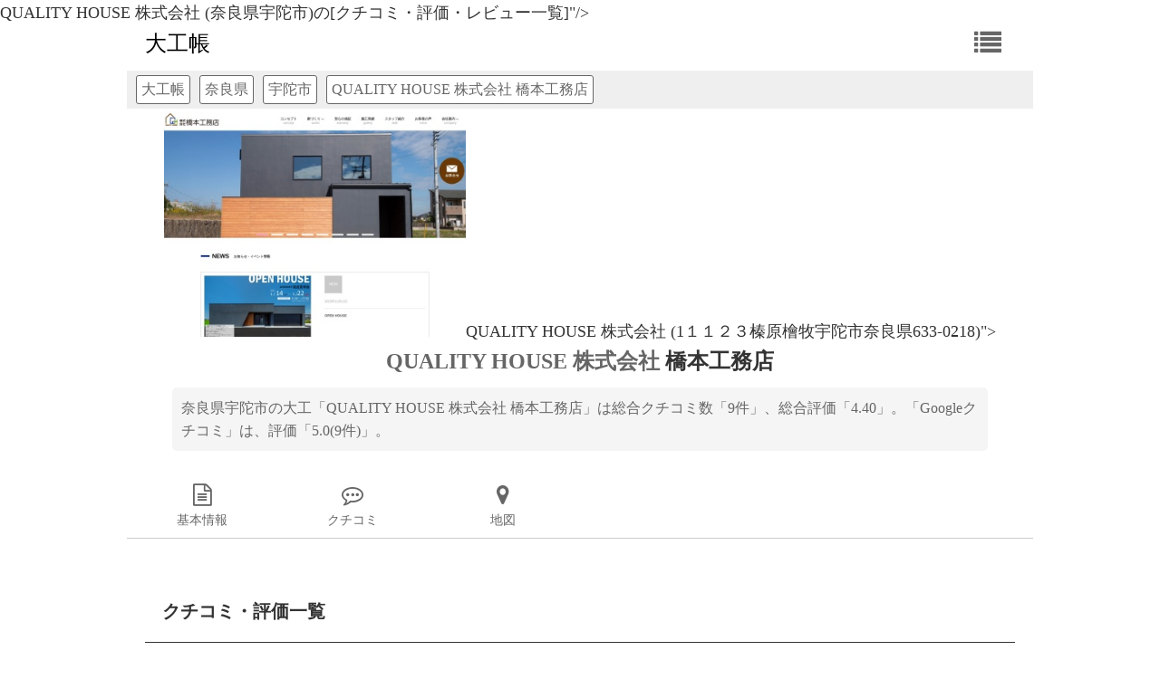

--- FILE ---
content_type: text/html; charset=UTF-8
request_url: https://www.jp-book.store/builder/29/29212/8330/
body_size: 8000
content:
<!DOCTYPE html><html lang="ja"><head><title>【大工帳 】<a href="/builder/29/?keyword="  class="icon">QUALITY HOUSE 株式会社</a> (奈良県宇陀市)の[クチコミ・評価・レビュー一覧]</title><meta name="description" content="奈良県宇陀市の大工「QUALITY HOUSE 株式会社 橋本工務店」は総合クチコミ数「9件」、総合評価「4.40」。「Googleクチコミ」は、評価「5.0(9件)」。"><meta name="keywords" content="大工帳"><meta http-equiv="Content-Type" content="text/html; charset=utf-8"><meta name="viewport" content="width=device-width,initial-scale=1"><meta name="thumbnail" content="/builder/29/29212/8330/300x300.jpg"><link rel="canonical" href="https://www.jp-book.store/builder/builder/29/29212/8330/"><meta property="og:title" content="【大工帳 】<a href="/builder/29/?keyword="  class="icon">QUALITY HOUSE 株式会社</a> (奈良県宇陀市)の[クチコミ・評価・レビュー一覧]"/><meta property="og:description" content="奈良県宇陀市の大工「QUALITY HOUSE 株式会社 橋本工務店」は総合クチコミ数「9件」、総合評価「4.40」。「Googleクチコミ」は、評価「5.0(9件)」。"/><meta property="og:image" content="/builder/29/29212/8330/300x300.jpg" /><meta property="og:type" content="article"/><meta property="og:site_name" content="大工帳"/><meta property="og:url" content="https://www.jp-book.store/builder/29/29212/8330/"><meta name="twitter:card" content="summary_large_image" /><meta name="twitter:site" content="" /><link href="/base.css?1727932598" rel="stylesheet" type="text/css"/><link rel="stylesheet" type="text/css" media="only screen and (max-device-width:640px)" href="/smart.css?1727932598"/><!-- スマホ --><link rel="shortcut icon" href="/favicon.ico" /><script src="/jquery.min.js"></script><script src="/jquery.pageme.js"></script><script type="text/javascript">function googleTranslateElementInit() { new google.translate.TranslateElement({pageLanguage: 'ja', includedLanguages: 'ar,en,es,fr,hi,ja,ko,pt,ru,zh-CN,zh-TW', layout: google.translate.TranslateElement.InlineLayout.SIMPLE, autoDisplay: false}, 'google_translate_element');}</script><script type="text/javascript" src="//translate.google.com/translate_a/element.js?cb=googleTranslateElementInit" async></script><link href="/css/font-awesome.css" rel="stylesheet"/><script type="application/ld+json">{"@context": "https://schema.org","@type": "BreadcrumbList","itemListElement": [{"@type": "ListItem","position": 1,"name": "大工帳","item": "https://www.jp-book.store/builder/"},{"@type": "ListItem","position": 2,"name": "奈良県","item": "https://www.jp-book.store/builder/29/"},{"@type": "ListItem","position": 3,"name": "宇陀市","item": "https://www.jp-book.store/builder/29/29212/"},{"@type": "ListItem","position": 4,"name": "QUALITY HOUSE 株式会社 橋本工務店","item": "https://www.jp-book.store/builder/29/29212/8330/"}]}</script><!-- Global site tag (gtag.js) - Google Analytics --><script async src="https://www.googletagmanager.com/gtag/js?id=UA-1244641-53"></script><script>  window.dataLayer = window.dataLayer || [];  function gtag(){dataLayer.push(arguments);}  gtag('js', new Date());  gtag('config', 'UA-1244641-53');</script></head><body><noscript><div class="error_js">ページを正常に表示するにはJavaScriptを有効にしてください</div></noscript><div class="main"><div class="box"><div class="site_name"><a href="/builder/">大工帳</a></div><div id="google_translate_element"></div><div class="site_link"><a href="/site_link/"><i class="fa fa-list"></i></a></div></div><div class="pan"><header><h1><a href="https://www.jp-book.store/builder/"><div>大工帳</div></a><a href="https://www.jp-book.store/builder/29/"><div>奈良県</div></a><a href="https://www.jp-book.store/builder/29/29212/"><div>宇陀市</div></a><a href="https://www.jp-book.store/builder/29/29212/8330/"><div>QUALITY HOUSE 株式会社 橋本工務店</div></a></h1></header></div><nav></nav><main><div class="contents"><div class="shop"><div class="site_img"><div class="placeimg"><img itemprop="image" src="/builder/29/29212/8330/300x300.jpg" alt="<a href="/builder/29/?keyword="  class="icon">QUALITY HOUSE 株式会社</a> (1１１２３榛原檜牧宇陀市奈良県633-0218)"></div></div><h2><a href="/builder/29/?keyword="  class="icon">QUALITY HOUSE 株式会社</a>  橋本工務店</h2><p class="description">奈良県宇陀市の大工「QUALITY HOUSE 株式会社 橋本工務店」は総合クチコミ数「9件」、総合評価「4.40」。「Googleクチコミ」は、評価「5.0(9件)」。</p><div class="shopmenu"><ul><li><a href="#base" ><div class="shopmenu_icon"><i class="fa fa-file-text-o"></i></div><div class="shopmenu_name">基本情報</div></a></li><li><a href="#kuchikomi" ><div class="shopmenu_icon"><i class="fa fa-commenting-o"></i></div><div class="shopmenu_name">クチコミ</div></a></li><li><a href="#map" ><div class="shopmenu_icon"><i class="fa fa-map-marker"></i></div><div class="shopmenu_name">地図</div></a></li></ul></div><ul class="icon_list"></ul>    <div class="base"><table class="rating_table"><caption><h2 class="link_name" id="kuchikomi">クチコミ・評価一覧</h2></caption><tr><th>評価点</th><th>クチコミ件数</th><th>口コミサイト</th></tr><tr><td class="ratingV"><span class="rate rate45"></span><span class="ratingValue">4.40</span></td><td class="ratingC"><span>/</span><span class="ratingCount">9</td><td class="ratingL"><div class="link">総合評価</div></td></tr><tr class="google"><td class="ratingV"><span class="rate rate50"></span><span class="ratingValue">5.0</span></td><td class="ratingC"><span>/</span><span class="ratingCount">9</td><td class="ratingL"><a href="https://www.google.com/search?q=0745-82-2752" rel="nofollow"><div class="link">Googleクチコミ <i class="fa fa-external-link-square"></i></div></a></td></tr></table></div><div class="base"><table><caption><h2 class="link_name" id="base">基本情報</h2></caption><tr><td width="25%">施設名</td><td><div>QUALITY HOUSE 株式会社 橋本工務店</div></td></tr><tr><td>住所</td><td><div itemprop="address">1,１１２３榛原檜牧宇陀市奈良県633-0218日本</div></td></tr><tr><td>電話番号</td><td itemprop="telephone"><a href="tel:0745-82-2752">0745-82-2752</a></td></tr><tr><td>ホームページ</td><td><a href="http://www.uda-hashimoto.jp/" rel="nofollow"><div class="url" itemprop="url">http://www.uda-hashimoto.jp/</div></a></td></tr></table></div><div class="base"><h2 class="link_name" id="map">地図</h2><p class="description"> 1１１２３榛原檜牧宇陀市奈良県633-0218<a href="https://www.google.com/maps/dir/?api=1&destination=1１１２３榛原檜牧宇陀市奈良県633-0218" rel="nofollow" class="g_button">ルート・所要時間を地図アプリで見る</a></p><div class="map"><script type="text/javascript" src="https://map.yahoo.co.jp/embedmap/V3/?lon=135.9751375&lat=34.5276723&zoom=16&cond=action:place;maptype:basic;lon:135.9751375;lat:34.5276723&width=100%&height=250"></script></div></div></div><div class="base"><h2 class="link_name" id="map">Credit Notation</h2><p><div class="credit"><a href="https://developers.google.com/maps/documentation/javascript/places" rel="nofollow">Google Developers</a><a href="https://developer.yahoo.co.jp/sitemap/" rel="nofollow">Web Services by Yahoo! JAPAN</a><a href="https://developers.rakuten.com/" rel="nofollow">Supported by Rakuten Developers</a><a href="https://webservice.recruit.co.jp/" rel="nofollow">Powered by Recruit Webservice</a></div></p></div></div></main><div class="footer_link"></div><script>$(function() {function switch01() {$(this).toggleClass("active").next().slideToggle(300);}$(".parent").click(switch01);});</script><footer><div class="un_site_name"><a href="https://www.jp-book.store/"><i class="fa fa-copyright"></i>JPBOOK</a></div><div class="copyright">Copyright  . 2017.01.20 All Rights Reserved.</div></footer></div></body></html>

--- FILE ---
content_type: text/css
request_url: https://www.jp-book.store/base.css?1727932598
body_size: 46692
content:
@charset "utf-8";

body {

	font-size: 18px;
	line-height: 1.6;
	font-family: "Roboto Slab", "ヒラギノ明朝 ProN W3", HiraMinProN-W3, 游明朝, "Yu Mincho", YuMincho, "HG明朝E", "ＭＳ Ｐ明朝", "MS PMincho", "MS 明朝", serif;


	color: #333333;
	background-color: #FFFFFF;
	margin-top: 0;
	margin-right: 0px;
	margin-bottom: 0;
	margin-left: 0px;
}
a{
	color: #666666;
	text-decoration: none;
}
a:hover {
	color:#5FB554;
	text-decoration: underline;
}

.max{
	color:#FF3300;
}
.min{
	color:#3333FF;
}
.main{
	height: 30px;
	width: 1000px;
	margin-right: auto;
	margin-left: auto;
}
.listbox{
	width: 1280px;
	background-color:#fbfaf5;
}
.listbox img{
	width: 600px;
	margin-top: 20px;
	margin-left: 20px;
}

h1{
	text-align:center;
	margin: 0px;
}
h2{
	text-align:center;
	margin: 0px;
	font-size: 24px

}

dd,ul{
	padding:0px;
	margin:0px;
}


li{
	padding:0px;
	margin:0px;
	list-style:none
}

.menu_link li{
	box-sizing: border-box;
	float: left;
	padding: 5px;
	height: auto;
	width: 50%;
	a{
		box-sizing: border-box;
		float: left;
		
		font-size: 16px;
		line-height: 20px;
		background-color: #FFFFFF;
		padding: 5px;

		height: 30px;
		width: 100%;

		white-space: nowrap;
		overflow: hidden;
		text-overflow: ellipsis;
		border: 1px solid #666666;
	}

}



h2 img{
	height: 30px;
	vertical-align: middle;
	width: auto;
	padding-bottom: 6px;
	padding-right: 6px;
}

dt h3{
	float: left;
	width: 100%;
	text-align: center;
}



p.description{
	box-sizing: border-box;
	background-color: #F5F5F5;
	border-radius: 5px;
	width: 90%;
	padding: 10px;
	float: left;
	margin-top: 10px;
	margin-right: 5%;
	margin-bottom: 10px;
	margin-left: 5%;
	font-size: 16px
}

.pr_disp{
	float: left;
	box-sizing: border-box;
	height: auto;
	width: 100%;
    margin-top: 10px;
	text-align: center;
	font-size: 16px;
}

.pr{
	box-sizing: border-box;
	height: auto;
	width: 100%;
	padding: 5px;
    margin: 0px;
	float: left;
	border-top-width: 0px;
	border-right-width: 0px;
	border-bottom-width: 1px;
	border-left-width: 0px;
	border-top-style: solid;
	border-right-style: solid;
	border-bottom-style: solid;
	border-left-style: solid;
	border-top-color: #CCCCCC;
	border-right-color: #CCCCCC;
	border-bottom-color: #CCCCCC;
	border-left-color: #CCCCCC;
}

.pr .img{
	text-align: center;
	height: auto;
	width: 30%;
	padding: 0px;
    margin: 0px;
	float: left;
	box-sizing: border-box;
}

.pr .text{
	box-sizing: border-box;
	height: auto;
	width: 70%;
	padding: 0px;
    margin: 0px;
	float: left;
}
.promotion{
	text-align:center;
	font-size: 16px;
}

.shopmenu{
	background-color: #FFFFFF;
	float: left;
	border-top-width: 0px;
	border-right-width: 0px;
	border-bottom-width: 1px;
	border-left-width: 0px;
	border-top-style: solid;
	border-right-style: solid;
	border-bottom-style: solid;
	border-left-style: solid;
	border-top-color: #CCCCCC;
	border-right-color: #CCCCCC;
	border-bottom-color: #CCCCCC;
	border-left-color: #CCCCCC;
	width: 100%;
	padding-bottom: 5px;
	padding-top: 5px;
	z-index: 100;
	position: -webkit-sticky;
	position: sticky;
	top: 0;
	margin-top: 20px;
}


.shopmenu a{
	float: left;
	height: auto;
	width: 16.6%;
	display: block;
}
.shopmenu .shopmenu_icon{
	text-align: center;
	font-size: 24px;
	line-height: 28px;
}
.shopmenu .shopmenu_name{
white-space: nowrap;
overflow: hidden;
text-overflow: ellipsis;
	text-align: center;
	font-size: 14px;
	line-height: 28px;
	font-family: "ＭＳ Ｐゴシック", Osaka, "ヒラギノ角ゴ Pro W3";
}



.base{
	font-size: 16px;
	line-height: 20px;
	float:left;
	width: 96%;
	margin: 2%;
}

.error_js{
	font-size: 24px;
	line-height: 30px;
	text-align: center;
	float:left;
	width: 96%;
	margin: 2%;
}



.base table{
	margin-top: 5px;
	box-sizing: border-box;
	width: 100%;
}

.base td,.base th{
	padding: 5px;
	word-break: break-all;
	overflow-wrap: break-all;
}

table,td,th {
    border-collapse: collapse;
    border:2px solid #CCCCCC;
}

.table_list{
	width: 100%;
	font-size: 18px;
	line-height: 24px;
}
.table_list td{
	text-align: right;
	padding-right: 5px;
	height: 30px;

}


.checkin th {
	background-color: #CCCCCC;
	color: #FFFFFF;
    border-collapse: collapse;
    border:2px solid #FFFFFF;
}

.checkin td {
	text-align: center;
	background-color: #F3F3F3;
    border-collapse: collapse;
    border:2px solid #FFFFFF;
}



.city_name{
	width: 100%;
	float: left;
	height: auto;
}
.image_list div{
	width: 100%;
	float: left;
	height: auto;
}
.image_list img{
	box-sizing: border-box;
	width: 50%;
	float: left;
	height: auto;
	max-height: 352px;
	padding: 5px;
	margin-top: 10px;
}

.image_list .text{
	box-sizing: border-box;
	width: 50%;
	float: left;
	height: auto;
	padding: 10px;
	margin-top: 10px;
	background-color: #F7F7F7;
	word-wrap: break-word;
}
.g_button{
	display: block;
	float: left;
	height: auto;
	width: auto;
	padding: 5px;
	color: #FFFFFF;
	text-align: center;
	margin-left: 5px;
	margin-top: 5px;
	border-radius: 5px;
	font-size: 16px;
	background-color: #72A331;
}

.g_button:hover {
	color: #FFFFFF;
	text-decoration: underline;
}







/****** rating_table *****/


.rating_table th{
	padding: 0px;
	border:0px;
	text-align: center;
	display:none;
}
.rating_table tr{
	padding: 0px;
	border:1px solid #CCCCCC;

}

.rating_table td{
 	border:0px;
	padding-top:5px;
	padding-right:5px;
	padding-bottom:5px;
	padding-left: 0px;
	text-align: left;
}

.rating_table td span{
	float: left;
}

table.rating_table {
    border:0px;
}

.rating_table .ratingV{
	padding-left:165px;
	width: 135px;
}
.rating_table .ratingV span{
	padding-top:5px;
}
.rating_table .ratingC{
	width: 100px;
}

.rating_table .ratingL .link{
	float: left;
	width: 100%;
	padding-top: 5px;
	padding-bottom: 5px;
	background-color: #F3F3F3;
	font-size: 14px;
	line-height: 20px;
	text-align: center;
}

.ratingL .link{
	color: #333333;
}


.ikyu .link,.ikyu span,.ikyu .rate::after{
	color: #b58f1e;
}

.rakuten .link,.rakuten span,.rakuten .rate::after{
	color: #66B821;
}

.google .link,.google span,.google .rate::after{
	color: #1a73e8;
}

.yahoo .link,.yahoo span,.yahoo .rate::after{
	color: #FF0033;
}

.jalan .link,.jalan span,.jalan .rate::after{
	color: #e78a13;
}

.hot .link,.hot span,.hot .rate::after{
	color: #CC4466;
}

.YT .link,.YT span,.YT .rate::after{
	color: #ed2a23;
}
.weather td{
	text-align: center;
}

.weather .op_50{
	opacity: 0.5;
}

/****** rate *****/
.rating{
	color: #FF9900;
	width: 92%;
	margin-top: 15px;
	margin-bottom: 15px;
	float: left;
	margin-right: 2%;
	margin-left: 2%;
	height: 20px;
	padding-top: 15px;
	padding-right: 2%;
	padding-bottom: 15px;
	padding-left: 2%;
}
.rate {
	position: relative;
	display: inline-block;
	width: 100px;
	height: 20px;
	font-size: 20px;
	float: left;
	padding-top: 5px;
	padding-bottom: 5px;
}
.rate:before, .rate:after {
  position: absolute;
	top: 5px;
  left: 0;
  content: '★★★★★';
  display: inline-block;
  height: 20px;
  line-height: 20px;
}
.rate:before {
  color: #ddd; /*星色*/
}
.rate:after {
  color: #ffa500;
  overflow: hidden;
  white-space: nowrap;
}

.rate00:after{width: 0;}
.rate05:after{width: 10px;}
.rate10:after{width: 20px;}
.rate15:after{width: 30px;}
.rate20:after{width: 40px;}
.rate25:after{width: 50px;}
.rate30:after{width: 60px;}
.rate35:after{width: 70px;}
.rate40:after{width: 80px;}
.rate45:after{width: 90px;}
.rate50:after{width: 100px;}

.bestRating,.worstRating{
	display: none;
}


/****** rate *****/


#pager{
	width:100%;
	text-align:center;
	float: left;
	clear: left;
	height: auto;
	margin-top: 10;
	margin-right: 0;
	margin-bottom: 10;
	margin-left: 0;
	padding: 0px;
}


#pager ul{
	list-style:none;
	width:100%;
	height:auto;
	float: left;
	text-align: left;
	margin: 0px;
	padding: 0px;
}

#pager ul li{
	float:left;
	height:16%;
	width: 15%;
	border: 1px solid #999999;
	font-size: 16px;
	text-align: center;
	padding: 1%;
	margin-top: 1%;
	margin-right: 0%;
	margin-bottom: 1%;
	margin-left: 2%;
}


#pager ul li.pager_link_n{
	display:block;
	padding:1%;
	text-align:center;
	text-decoration:none;
	color:#333333;
	font-size: 16px;
	font-weight: bold;
	float: left;
	height: 16%;
	width: 15%;
	margin-top: 1%;
	margin-right: 0%;
	margin-bottom: 1%;
	margin-left: 2%;
}

.site_name a{
	color:#000000;
	float: left;
	width: 53%;
	height: 40px;
	font-size: 24px;
	line-height: 40px;
	margin-left: 2%;
	white-space: nowrap;
	overflow: hidden;
	text-overflow: ellipsis;
}

#google_translate_element{
	float: left;
	width: 35%;
	text-align: right;
	height: 40px;
	padding-top: 8px;
}

.site_link a{

	float: left;
	width: 8%;
	height: 40px;
	font-size: 30px;
	line-height: 40px;
	margin-right: 1%;
	margin-left: 1%;
	text-align: center;
}


.google_t{
	float: left;
	height: 24px;
	width: 15%;
	padding-top: 5px;
	padding-right: 0px;
	padding-bottom: 5px;
	padding-left: 0px;
}

.pan{
	height: auto;
	width: 100%;
	margin-top: 2px;
	margin-right: 0px;
	margin-bottom: 2px;
	margin-left: 0px;
	float: left;
	background-color: #EFEFEF;
}
.pan div{
	font-size: 16px;
	line-height: 20px;
	background-color: #FFFFFF;
	padding: 5px;
	float: left;
	height: 20px;
	max-width: 80%;
	text-decoration: none;
	border-radius: 3px;
	-webkit-border-radius: 3px;
	-moz-border-radius: 3px;
	border: 1px solid #666666;
	margin-top: 5px;
	margin-right: 0px;
	margin-bottom: 5px;
	margin-left: 10px;
	font-weight: normal;
	white-space: nowrap;
	overflow: hidden;
	text-overflow: ellipsis;
}


.gt{
	font-size: 14px;
	line-height: 14px;
	float: left;
	height: 14px;
	width: 14px;
	text-decoration: none;
	margin-top: 5px;
	margin-right: 0px;
	margin-bottom: 5px;
	margin-left: 0px;
	font-weight: normal;
	padding-top: 4px;
	padding-right: 0px;
	padding-bottom: 4px;
	padding-left: 0px;
	display: none;
}





.contents{
	height: auto;
	width: 100%;
	float: left;
	min-height: 300px;
	margin-top: 0%;
	margin-right: 0%;
	margin-bottom: 0%;
	margin-left: 0%;
}
.menu .menu_up, .menu_site .menu_up ,.box .site,.box .link,.ranking_link,.book_url{
	box-sizing: border-box;

	float: left;
	width: 100%;
	text-decoration: none;
	font-size: 20px;
	height: 60px;
	line-height: 20px;
	text-align: left;
	border-top-width: 0px;
	border-right-width: 0px;
	border-bottom-width: 1px;
	border-left-width: 0px;
	border-top-style: solid;
	border-right-style: solid;
	border-bottom-style: solid;
	border-left-style: solid;
	border-top-color: #D0D0D0;
	border-right-color: #D0D0D0;
	border-bottom-color: #D0D0D0;
	border-left-color: #D0D0D0;
	margin: 0px;
	padding: 20px;
}
.menu_site .menu_up_n {
	box-sizing: border-box;
	float: left;
	width: 100%;
	text-decoration: none;
	font-size: 20px;
	height: 60px;
	line-height: 20px;
	text-align: left;
	border-top-width: 0px;
	border-right-width: 0px;
	border-bottom-width: 1px;
	border-left-width: 0px;
	border-top-style: solid;
	border-right-style: solid;
	border-bottom-style: solid;
	border-left-style: solid;
	border-top-color: #D0D0D0;
	border-right-color: #D0D0D0;
	border-bottom-color: #D0D0D0;
	border-left-color: #D0D0D0;
	margin: 0px;
	padding: 20px;
	color: #000000;
}

.menu_top .menu_up {
	box-sizing: border-box;
	padding: 5px;
	float: left;
	width: 50%;
	border: 1px solid #D0D0D0;
	text-decoration: none;
	font-size: 20px;
	background-color: #F5F5F8;
	height: auto;
	line-height: 30px;
	text-align: center;
	font-weight: bold;
	margin: 0px;
}
.menu_top .menu_up_n{
	box-sizing: border-box;
	padding: 5px;
	float: left;
	width: 50%;
	text-decoration: none;
	font-size: 20px;
	height: auto;
	line-height: 30px;
	text-align: center;
	font-weight: bold;
	margin: 0px;
	border-top-width: 1px;
	border-right-width: 0px;
	border-bottom-width: 0px;
	border-left-width: 0px;
	border-top-style: solid;
	border-right-style: solid;
	border-bottom-style: solid;
	border-left-style: solid;
	border-top-color: #D0D0D0;
	border-right-color: #D0D0D0;
	border-bottom-color: #D0D0D0;
	border-left-color: #D0D0D0;
}







.google_ad{
	height: auto;
	width: 100%;
	text-align: center;
	margin-top: 10px;
	float: left;

	padding-top: 10px;
	padding-bottom: 10px;
}


.site_img{
	height: auto;
	width: 100%;
	float: left;
	text-align: center;
	margin-top: 0px;
	margin-bottom: 0px;
}

.shop_info{
	float: left;
	height: auto;
	width: 95%;
	padding-left: 2.5%;
	padding-right: 2.5%;
}





.shop{
	float: left;
	width: 100%;
	margin: 0%;
}




.shop .comment{
	font-size: 12px;
	float: left;
	height: auto;
	width: 90%;
	border: 1px solid #CCCCCC;
	background-color: #FFFFFF;
	padding: 2.5%;
	border-radius: 5px;
	-webkit-border-radius: 5px;
	-moz-border-radius: 5px;
	margin: 2.5%;
}




.shop .d .site_text{
	height: auto;
	width: 100%;
	float: left;
	margin: 0%;
}
.shop .address{
	box-sizing: border-box;
	height: auto;
	width: 100%;
	float: left;
	margin-top: 10px;
	font-size: 16px;
	line-height: 20px;
}

.shop .tel{
	box-sizing: border-box;
	height: auto;
	width: 100%;
	float: left;
	margin-top: 5px;
}


.shop .url {
	font-size: 14px;
	float: left;
	height: auto;
	width: 400px;
	white-space: nowrap;
	overflow: hidden;
	text-overflow: ellipsis;
	border: 1px solid #CCCCCC;
	background-color: #FFFFFF;
	padding: 5px;
	border-radius: 5px;
	text-align: center;
}


.shop .etc {
	font-size: 12px;
	float: left;
	height: auto;
	width: 448px;
	border: 1px solid #CCCCCC;
	background-color: #FFFFFF;
	padding: 10px;
	margin-bottom: 10px;
	border-radius: 5px;
	-webkit-border-radius: 5px;
	-moz-border-radius: 5px;
}
.shop .placeimg{
	float: left;
	height: auto;
	width: 100%;

}
.shop .placeimg img{
	text-align: center;
	height: 250px;
	width: auto;
	object-fit: cover;
}
.shop .logo{
	text-align: left;
	float: left;
	height: auto;
	width: 100%;
	margin-top: 5px;
}

.shop .logo img{
	height: 30px;
	width: auto;
}

.shop .icon_list {
	float: left;
	height: auto;
	width: 100%;
	padding-top: 10px;
}

.shop .data{
	float: left;
	height: auto;
	width: 100%;
	padding-top: 5px;
	text-align: left;
}

.shop .icon_list .icon {
	box-sizing: border-box;
	float: left;
	height: 24px;
	width: 24%;
	font-size: 14px;
	line-height: 14px;
	color: #666666;
	white-space: nowrap;
	overflow: hidden;
	text-overflow: ellipsis;
	-o-text-overflow: ellipsis;
	text-align: center;
	padding: 5px;
	background-color: #FFFFFF;
	border: 1px solid #999999;
	margin: 1px;
}
.shop_under .keiretsu{
	font-size: 30px;
	line-height: 36px;
	float: left;
	height: auto;
	width: 100%;
	margin-top: 10px;
	text-align: center;
	margin-bottom: 10px;
	background-color: #F0F0F0;
	padding-top: 5px;
	padding-bottom: 5px;
}




.shop .reviewCount {
	font-size: 20px;
}
.shop .plan_form{
	box-sizing: border-box;
	float: left;
	height: 60px;
	width: 100%;
	background-color: #CCCCCC;
	padding-top: 10px;
	padding-right: 5px;
	padding-bottom: 10px;
	padding-left: 5px;
}
.shop .plan_form input,.shop .plan_form select{
	box-sizing: border-box;
	padding: 5px;
	font-family: "ＭＳ Ｐゴシック", Osaka, "ヒラギノ角ゴ Pro W3";
	font-size: 16px;
	line-height: 20px;
	height: 40px;
	float: left;
	margin-left: 1%;
	background-color: #FFFFFF;
	border: 1px solid #CCCCCC;
	border-radius: 5px;
	margin-top: 0px;
	margin-right: 0px;
	margin-bottom: 0px;
	color: #333333;
}
.shop .plan_form input{
	width: 35%;
}
.shop .plan_form select{
	width: 20%;
}
.shop .plan_form input.submit{
	width: 21%;
	background-color: #F3F3F3;
}





.list .Name_1{
	box-sizing: border-box;
	float: left;
	height: auto;
	width: 100%;
	padding: 5px;
	font-weight: bold;
}
.list .Name_2{

	background-color: #66B8212E;
	box-sizing: border-box;
	float: left;
	height: 26px;
	width: 100%;
	padding: 5px;
	white-space: nowrap;
	overflow: hidden;
	text-overflow: ellipsis;
}
.list .icon,.list .charge,.list .link{
	box-sizing: border-box;
	float: left;
	height: auto;
	padding: 5px;
}
.list .icon{
	width: 30%;
}
.list .charge{
	width: 40%;
}
.list .link{
	width: 30%;
}
.list .link a{
	display: block;
	float: left;
	height: auto;
	width: 75px;
	padding-top: 5px;
	padding-bottom: 5px;
	background-color: #72A331;
	color: #FFFFFF;
	text-align: center;
	margin-left: 5px;
	border-radius: 5px;
	font-size: 14px;
}

.list .icon div{
	box-sizing: border-box;
	float: left;
	height: 20px;
	width: auto;
	padding-left: 5px;
	line-height: 20px;
	font-weight: bold;
}
.plan .notfound{
	box-sizing: border-box;
	float: left;
	height: 60px;
	width: 100%;
	line-height: 30px;
	font-weight: bold;
	font-size: 20px;
	text-align: center;
	padding-top: 40px;
	padding-bottom: 20px;
	margin-top: 20px;
	padding-right: 10%;
	padding-left: 10%;
}




.list .icon div i{
	padding-right: 5px;
}
.list .icon div.rakuten_point{
	color: #bf0000;
}


.op_50{
	opacity: 0.5;
}
.list .charge div.small{
	box-sizing: border-box;
	float: left;
	height: 20px;
	width: auto;
	line-height: 12px;
	font-size: 12px;
	padding-top: 5px;
	padding-bottom: 0px;
	padding-left: 5px;
}
.list .charge div.en{
	font-weight: bold;
	box-sizing: border-box;
	float: left;
	height: 20px;
	width: auto;
	line-height: 12px;
	font-size: 12px;
	padding-top: 5px;
	padding-left: 5px;
}
.list .charge div.big{
	box-sizing: border-box;
	float: left;
	height: 20px;
	width: auto;
	line-height: 20px;
	padding-top: 0px;
	font-weight: bold;
	font-size: 20px;
	padding-left: 5px;
}
.description {
	color: #666666;
	background-color: #F7F7F7;
	float: left;
	height: auto;
	width: 90%;
	padding: 5%;
	text-align: left;
	white-space: pre-wrap;
	word-wrap: break-word;
}

.coupon .list{
	border: 1px solid #CC4466;
	border-radius: 5px;
}
.coupon .coupon_name{
	box-sizing: border-box;
	color: #FFFFFF;
	background-color: #CC4466;
	text-align: left;
	font-size: 16px;
	line-height: 20px;
	float: left;
	height: auto;
	width: 100%;
	padding: 5px;
}
.coupon .coupon_data{
	box-sizing: border-box;
	padding: 5px;
	float: left;
	height: auto;
	width: 100%;
	background-color: #F7F7F7;
	border-radius: 5px;
}




.coupon .img{
	box-sizing: border-box;
	width: 25%;
	float: left;
	height: auto;
	text-align: center;
}
.coupon .img img{
	max-width: 100%;
}

.coupon .text{
	box-sizing: border-box;
	width: 75%;
	float: left;
	height: auto;
	padding: 10px;
}
.coupon .text .price{
	font-size: 20px;
	line-height: 24px;
}

.googlepage_d {
	box-sizing: border-box;
	height: auto;
	width: auto;
	float: left;
	margin-right: 5%;
	margin-left: 5%;
	color: #6699FF;
	clear: left;
}

.homepage_d {
	box-sizing: border-box;
	white-space: nowrap;
	overflow: hidden;
	text-overflow: ellipsis;
	-o-text-overflow: ellipsis;
	width: 100%;
	color: #66CC00;
	height: auto;
	padding-top: 5px;
	padding-right: 5%;
	padding-bottom: 5px;
	padding-left: 5%;
	clear: left;
	float: left;
}
.copyright {
	font-size: 12px;
	line-height: 20px;
	width: 100%;
	text-align: center;
	color: #FFFFFF;
	float: left;
	height: 20px;
	background-color: #CCCCCC;

}
.un_site_name {
	font-size: 14px;
	line-height: 20px;
	width: 100%;
	text-align: center;
	float: left;

}






.at_com{
	box-sizing: border-box;
	float: left;
	width: 100%;
	padding: 20px;
	height: auto;
	font-size: 12px;
	background-color: #FAFAFA;
}

.map{
	text-align: center;
	width: 100%;
	padding: 0%;
	height: auto;
	float: left;
}

.map img{

	max-width: 100%;

}


#mymap{
	float: left;
	height: 200px;
	width: 100%;
	margin-top: 25px;
	margin-bottom: 25px;
}

#mymap_s{
	float: left;
	height: 200px;
	width: 100%;
	margin-top: 25px;
	margin-bottom: 25px;
}

.max_count{
	border-radius: 5px;
	font-size: 30px;
	text-align: center;
	background-color: #F4F4F4;
	padding: 10px;
	float: left;
	width: 100%;
	line-height: 30px;
	box-sizing: border-box;
}

.form_box {
	width: 96%;
	height: 50px;
	margin-top: 10px;
	margin-bottom: 10px;
	float: left;
	text-align: center;
	margin-right: 2%;
	margin-left: 2%;
}

.search-text {
	height: 32px;
	width: 80%;
	border: 1px solid #CCCCCC;
	float: left;
	font-size: 16px;
	padding-top: 0px;
	padding-right: 0px;
	padding-bottom: 0px;
	padding-left: 10px;
	box-sizing: border-box;
}
input[type="submit"] {
-webkit-appearance: none;
border-radius: 0;
}

.search-submit {
	border-radius: 5px;
	height: 32px;
	width: 18%;
	float: left;
	border: 1px solid #999999;
	font-size: 20px;
	text-align: center;
	line-height: normal;
	color: #FFFFFF;
	background-color: #5FB554;
	box-sizing: border-box;
	margin-left: 2%;
	padding: 0px;
}
.box_list{
	min-height: 150px;
	height: auto;
	width: 100%;
	float: left;
	border-top-width: 0px;
	border-right-width: 0px;
	border-bottom-width: 1px;
	border-left-width: 0px;
	border-top-style: solid;
	border-right-style: solid;
	border-bottom-style: solid;
	border-left-style: solid;
	border-top-color: #999999;
	border-right-color: #999999;
	border-bottom-color: #999999;
	border-left-color: #999999;
	clear: left;
	background-color: #FFFFFF;
	padding-top: 10px;
}
.box_list .no{
	font-size: 20px;
	line-height: 20px;
	float: left;
	height: 20px;
	width: 10%;
	padding-top: 40px;
	padding-bottom: 40px;
	text-align: right;
}

.box_list .pic{
	font-size: 20px;
	line-height: 20px;
	float: left;
	height: auto;
	width: 30%;
	text-align: center;
	padding-bottom: 20px;
	
}
.box_list .pic img{
	max-width: 100px;
	height: 80px;
	border-radius: 5px;
	-webkit-border-radius: 5px;
	-moz-border-radius: 5px;
}

.box_list .text_area{
	float: left;
	height: auto;
	width: 70%;
}

.box_list .icon_list {
	float: left;
	height: auto;
	width: 70%;
	padding-top: 5px;
}

.box_list .text_area .name {
	float: left;
	height: 20px;
	width: 100%;
	font-size: 16px;
	white-space: nowrap;
	overflow: hidden;
	text-overflow: ellipsis;
	-o-text-overflow: ellipsis;
	line-height: 20px;
}
.box_list .text_area .name img{
	float: left;
	height: 20px;
	width: auto;
	margin-right: 5px;
}
.box_list .text_area .shiten {
	float: left;
	height: 16px;
	width: 180px;
	font-size: 16px;
	white-space: nowrap;
	overflow: hidden;
	text-overflow: ellipsis;
	-o-text-overflow: ellipsis;
	line-height: 16px;
	color: #5FB554;
	text-align: center;
	padding: 1px;
	border: 1px solid #5FB554;
}


.box_list .text_area .comment {
	float: left;
	height: 14px;
	width: 100%;
	font-size: 14px;
	font-weight: bold;
	line-height: 14px;

	color: #6699CC;
white-space: nowrap;
overflow: hidden;
text-overflow: ellipsis;
-o-text-overflow: ellipsis;
}

.box_list .text_area .rating_star {
	float: left;
	height: 25px;
	width: 100%;
	font-size: 16px;
}

.box_list .text_area .minCharge {
box-sizing: border-box;
float: left;
	height: 20px;
	width: 100%;
	font-size: 16px;
	line-height: 20px;
	padding-left: 5px;
	font-family: "ＭＳ Ｐゴシック", Osaka, "ヒラギノ角ゴ Pro W3";
}
.box_list .text_area .rating_star .num{
	color: #FF9900;
	height: 20px;
	width: 50px;
	margin: 0px;
	float: left;
	text-align: center;
}

.box_list .text_area .add {
	float: left;
	height: 14px;
	width: 100%;
	font-size: 14px;
	line-height: 14px;
	padding-top: 5px;
	padding-right: 0px;
	padding-bottom: 0px;
	padding-left: 0px;
	color: #666666;
white-space: nowrap;
overflow: hidden;
text-overflow: ellipsis;
-o-text-overflow: ellipsis;
}

.box_list .link {
	float: left;
	height: 20px;
	width: 200px;
	margin-top: 5px;
}
.box_list .icon {
	box-sizing: border-box;
	float: left;
	height: 24px;
	width: 18%;
	font-size: 14px;
	line-height: 14px;
	color: #666666;
	white-space: nowrap;
	overflow: hidden;
	text-overflow: ellipsis;
	-o-text-overflow: ellipsis;
	text-align: center;
	padding: 5px;
	background-color: #FFFFFF;
	border: 1px solid #999999;
	margin: 2px;
}

.homepage {
	font-size: 12px;
	line-height: 12px;
	background-color: #FFFFFF;
	padding: 2px;
	float: left;
	height: 12px;
	width: 80px;
	text-decoration: none;
	border-radius: 3px;
	-webkit-border-radius: 3px;
	-moz-border-radius: 3px;
	border: 1px solid #FF6600;
	font-weight: normal;
	color: #FF6600;
	text-align: center;
	margin: 2px;
}
.googlepage{
	font-size: 12px;
	line-height: 12px;
	background-color: #FFFFFF;
	padding: 2px;
	float: left;
	height: 12px;
	width: 80px;
	text-decoration: none;
	border-radius: 3px;
	-webkit-border-radius: 3px;
	-moz-border-radius: 3px;
	border: 1px solid #0066FF;
	font-weight: normal;
	margin: 2px;
	color: #0066FF;
	text-align: center;
}


.picture {
	font-size: 12px;
	line-height: 12px;
	background-color: #FFFFFF;
	padding: 2px;
	float: left;
	height: 12px;
	width: 80px;
	text-decoration: none;
	border-radius: 3px;
	-webkit-border-radius: 3px;
	-moz-border-radius: 3px;
	border: 1px solid #6699FF;
	font-weight: normal;
	margin: 2px;
	color: #6699FF;
	text-align: center;
}
.zero {
	height: 100px;
	width: 90%;
 	text-align: center;
	font-size: 20px;
	margin-right: auto;
	padding-top: 100px;
	padding-right: 5%;
	padding-bottom: 50px;
	padding-left: 5%;
	border-radius: 5px;

}

.language_menu {
	height: 32px;
	width: 60%;
	text-align: center;
	padding-right: 20%;
	padding-left: 20%;
	float: left;
	border-top-width: 0px;
	border-right-width: 0px;
	border-bottom-width: 1px;
	border-left-width: 0px;
	border-top-style: solid;
	border-right-style: solid;
	border-bottom-style: solid;
	border-left-style: solid;
	border-top-color: #CCCCCC;
	border-right-color: #CCCCCC;
	border-bottom-color: #CCCCCC;
	border-left-color: #CCCCCC;
}

.language_menu .language{
	font-size: 14px;
	line-height: 14px;
	background-color: #FFFFFF;
	float: right;
	height: 14px;
	width: 45%;
	text-decoration: none;

	margin-top: 5px;
	margin-right: 0px;
	margin-bottom: 5px;
	margin-left: 2%;
	font-weight: normal;
	text-align: center;
	padding-top: 4px;
	padding-right: 0px;
	padding-bottom: 4px;
	padding-left: 0px;

}

.language_menu .language_n{
	font-size: 14px;
	line-height: 14px;
	float: right;
	height: 14px;
	width: 45%;
	text-decoration: none;
	margin-top: 5px;
	margin-right: 0px;
	margin-bottom: 5px;
	margin-left: 2%;
	font-weight: normal;
	text-align: center;
	padding-top: 4px;
	padding-bottom: 4px;
	padding-right: 0px;
	padding-left: 0px;
	border-top-width: 0px;
	border-right-width: 0px;
	border-bottom-width: 1px;
	border-left-width: 0px;
	border-top-style: solid;
	border-right-style: solid;
	border-bottom-style: solid;
	border-left-style: solid;
	border-top-color: #666666;
	border-right-color: #666666;
	border-bottom-color: #666666;
	border-left-color: #666666;
	color: #333333;
}



.footer .menu {
	float: left;
	width: 50%;
}

.sb-toggle-left .navicon-line {
	width: 24px;
	height: 4px;
	border-radius: 1px;
	margin-bottom: 3px;
	background-color: #666666;
}

.sb-toggle-right .navicon-line {
	width: 24px;
	height: 4px;
	border-radius: 1px;
	margin-bottom: 3px;
	background-color: #999999;
	clear: right;
	float: right;
}
.debug {
	color: #FF0000;
	float: left;
	height: auto;
	width: 100%;
}
#from_name{
	font-size: 36px;
	width: 100%;
	padding: 0px;
	clear: left;
	float: left;
	height: auto;
	margin-top: 30px;
	margin-right: 0px;
	margin-bottom: 0px;
	margin-left: 0px;
	text-align: center;
}
#from_comment{
	float: left;
	height: auto;
	width: 90%;
	border-top-width: 0px;
	border-right-width: 0px;
	border-bottom-width: 1px;
	border-left-width: 0px;
	border-top-style: solid;
	border-right-style: solid;
	border-bottom-style: solid;
	border-left-style: solid;
	border-top-color: #CCCCCC;
	border-right-color: #CCCCCC;
	border-bottom-color: #CCCCCC;
	border-left-color: #CCCCCC;

	margin-right: 5%;
	margin-left: 5%;
	margin-top: 0px;
	margin-bottom: 0px;
	padding-top: 30px;
	padding-right: 0px;
	padding-bottom: 20px;
	padding-left: 0px;
}
#from_list{
	width: 100%;
	margin-right: auto;
	margin-left: auto;
	font-size: 20px;
	line-height: 24px;
	height: auto;
	clear: left;
	margin-top: 5px;
	margin-bottom: 5px;
}
#from_list #fname{
	font-size: 18px;
	text-align: right;
	float: left;
	width: 38%;
	margin-right: 2%;
	margin-top: 10px;
}

#from_list input{
	text-align: left;
	float: left;
	width: 40%;
	height: 20px;
	margin-top: 10px;
}

#from_list .submit{
	text-align: center;
	float: left;
	width: 50%;
	padding: 10px;
	margin-top: 20px;
	height: 50px;

}

#from_list textarea {
	text-align: left;
	float: left;
	width: 50%;
	height: 80px;
	margin-top: 10px;
}

.log_comment{
	text-align: left;
	width: 500px;
	margin-top: 50px;

	color: #FF0000;
	margin-right: auto;
	margin-left: auto;
	clear: left;
	height: auto;
	margin-bottom: 20px;
}

.lastpage{
	text-align: center;
	float: left;
	width: 100%;
	height: 80px;
	margin-top: 100px;
	font-size: 24px;
	margin-bottom: 150px;
}


.agreement {
	float: left;
	width: 100%;
	clear: left;
	height: auto;
}
.agreement .t1{
	float: left;
	width: 100%;
	clear: left;
	height: auto;
	font-size: 16px;
	margin-top: 10px;
	margin-bottom: 10px;
}
.agreement .t2 {
	float: left;
	width: 95%;
	clear: left;
	height: auto;
	font-size: 12px;
	margin-top: 10px;
	margin-bottom: 10px;
	margin-left: 5%;
}
.agreement .t3 {
	float: left;
	width: 90%;
	clear: left;
	height: auto;
	font-size: 12px;
	margin-top: 10px;
	margin-bottom: 10px;
	margin-left: 10%;
	color: #666666;
}
.agreement .t4 {
	float: left;
	width: 85%;
	clear: left;
	height: auto;
	font-size: 10px;
	margin-left: 15%;
	color: #666666;
}


.res {
	text-align: center;
}
.homepage_d:hover{
	color: #33CC00;
	border-top-color: #33CC00;
	border-right-color: #33CC00;
	border-bottom-color: #33CC00;
	border-left-color: #33CC00;
}





 .next_site{
	height: 30px;
	width: 100%;
	font-size: 14px;
	line-height: 14px;
}
 .next_site .back{
	height: 30px;
	width: 30%;
	text-align: left;
	float: left;
}
 .next_site .base{
	height: 30px;
	width: 40%;
	text-align: center;
	float: left;
}


 .next_site .next{
	height: 30px;
	width: 30%;
	text-align: right;
	float: left;
}







.menu_genrename, .link_name{
	font-weight: bold;
	font-size: 20px;
	line-height: 30px;
	float: left;
	height: auto;
	width: 96%;
	border-top-width: 0px;
	border-right-width: 0px;
	border-bottom-width: 1px;
	border-left-width: 0px;
	border-top-style: solid;
	border-right-style: solid;
	border-bottom-style: solid;
	border-left-style: solid;
	margin-bottom: 10px;
	margin-top: 0%;
	margin-right: 0%;
	margin-left: 0%;
	padding-top: 30px;
	padding-right: 2%;
	padding-bottom: 2%;
	padding-left: 2%;
	text-align:left;
}

.h3_pr{
	font-weight: bold;
	font-size: 18px;
	line-height: 24px;
	float: left;
	height: auto;
	width: 96%;
	border-top-width: 0px;
	border-right-width: 0px;
	border-bottom-width: 1px;
	border-left-width: 0px;
	border-top-style: solid;
	border-right-style: solid;
	border-bottom-style: solid;
	border-left-style: solid;
	margin-bottom: 10px;
	margin-top: 0%;
	margin-right: 0%;
	margin-left: 0%;
	padding-top: 30px;
	padding-right: 2%;
	padding-bottom: 2%;
	padding-left: 2%;
	text-align: center;
}

.small{font-size: 14px;line-height: 20px;}
.m{font-size: 16px;line-height: 20px;}




.link_data{
	width: 98%;
	float: left;
	height: auto;
	margin-right: 1%;
	margin-left: 1%;
	overflow-wrap:break-word;
}
.link_data li{
white-space: nowrap;
overflow: hidden;
text-overflow: ellipsis;
	width: 150px;
	float: left;
	height: 20px;
	margin: 5px;
	text-align: center;
	background-color: #F3F3F3;
	font-size: 14px;
	line-height: 20px;
	padding: 5px;
}

.sp_menu {
	text-align: center;
	float: left;
	height: auto;
	width: 100%;
	padding-top: 10px;
	padding-right: 0px;
	padding-bottom: 10px;
	padding-left: 0px;
}


.ad_html {
	height: 250px;
	width: 100%;
	margin-top: 20px;
	margin-bottom: 20px;
	float: left;
	font-family: "Times New Roman", Times, serif;
	text-align: center;
}
.ad_comment {
	font-size: 12px;
	line-height: 1.2;
}
.new {
	font-size: 12px;
	line-height: 12px;
	background-color: #FFFFFF;
	padding: 2px;
	float: left;
	height: 12px;
	width: 80px;
	text-decoration: none;
	border-radius: 3px;
	-webkit-border-radius: 3px;
	-moz-border-radius: 3px;
	border: 1px solid #CC0000;
	font-weight: normal;
	margin: 2px;
	color: #CC0000;
	text-align: center;
}



.if{
	height: auto;
	width: 100%;
	float: left;
	clear: left;
}


canvas{
	float: left;
	height: 600px;
	width: 100%;
}

.top_table table{
	width: 100%;
}

.top_table table,.top_table td,.top_table th{
	border:0px;
	text-align: center;
}


.top_table th{
	text-align: center;
	font-size: 14px;
	color: #666666;
	width: 33%;
}
.top_table td{
	text-align: center;
	font-size: 34px;
	color: #5FB554;

	line-height: 40px;
}
.h2_title{
	text-align: center;
	font-size: 24px;
	margin-top: 20px;
	float: left;
	height: auto;
	width: 100%;
	white-space: pre-wrap;
word-wrap: break-word;
}

.max_count{
	font-size: 24px;
	text-align: center;
}


.review_comment{
	text-align: left;
	height: auto;
	width: 100%;
	font-size: 20px;
	line-height: 28px;
}


.photo_reference img {
	width: 100%;
	text-align: center;
	height: auto;
	margin-top: 10px;
	margin-bottom: 10px;
}
.photo_reference{
	text-align: center;
}

.Relevance {
	width: 100%;
	float: left;
	height: auto;
	border-top-width: 0px;
	border-right-width: 0px;
	border-bottom-width: 1px;
	border-left-width: 0px;
	border-top-style: solid;
	border-right-style: solid;
	border-bottom-style: solid;
	border-left-style: solid;
	border-top-color: #999999;
	border-right-color: #999999;
	border-bottom-color: #999999;
	border-left-color: #999999;
}


.Relevance img{
	margin: 5%;
	float: left;
	height: auto;
	width: 20%;
}

.Relevance .site{
	margin: 5%;
	float: left;
	height: auto;
	width: 60%;
}
.page_title {
	font-size: 24px;
	line-height: 28px;
	font-weight: bold;
	color: #000000;
	width: 100%;
	float: left;
	height: auto;
	margin-top: 20px;
	margin-bottom: 20px;
}

.ranking_comment {
	width: 100%;
	box-sizing: border-box;
	padding: 20px;
	float: left;
	height: auto;
}

.timelist {
	width: 100%;
	box-sizing: border-box;
	float: left;
	height: auto;
	border-top-width: 0px;
	border-right-width: 0px;
	border-bottom-width: 1px;
	border-left-width: 0px;
	border-top-style: solid;
	border-right-style: solid;
	border-bottom-style: solid;
	border-left-style: solid;
	border-top-color: #CCCCCC;
	border-right-color: #CCCCCC;
	border-bottom-color: #CCCCCC;
	border-left-color: #CCCCCC;
	padding-top: 10px;
	padding-right: 20px;
	padding-bottom: 10px;
	padding-left: 20px;
}
.timelist .day {
	width: 30%;
	float: left;
	height: auto;
}
.timelist .time {
	width: 70%;
	float: left;
	height: auto;
}

.reviewlist {
	width: 100%;
	box-sizing: border-box;
	float: left;
	height: auto;
	border-top-width: 0px;
	border-right-width: 0px;
	border-bottom-width: 1px;
	border-left-width: 0px;
	border-top-style: solid;
	border-right-style: solid;
	border-bottom-style: solid;
	border-left-style: solid;
	border-top-color: #CCCCCC;
	border-right-color: #CCCCCC;
	border-bottom-color: #CCCCCC;
	border-left-color: #CCCCCC;
	padding-top: 10px;
	padding-right: 20px;
	padding-bottom: 10px;
	padding-left: 20px;
}
.reviewlist .icon {
	box-sizing: border-box;
	width: 15%;
	float: left;
	height: 15%;
	padding: 5px;
}
.reviewlist .name {
	box-sizing: border-box;
	width: 85%;
	float: left;
	height: 15%;
}

.admin_comment {
	padding: 2%;
	float: left;
	width: 96%;
	background-color: #F8F8F8;
	text-align: left;
	margin-top: 10px;
	font-size: 14px;
	line-height: 14px;
}








.genre_name {
	box-sizing: border-box;
	border-radius:5px;
	font-size: 20px;
	line-height: 24px;
	background-color: #F2F2F2;
	text-align: center;
	float: left;
	height: auto;
	width: 98%;
	margin-top: 10px;
	border: 1px solid #CCCCCC;
	padding-top: 10px;
	padding-bottom: 10px;
	margin-right: 1%;
	margin-left: 1%;
}

.genre_list {
	box-sizing: border-box;
	font-size: 20px;
	line-height: 24px;

	text-align: center;
	float: left;
	height: auto;
	width: 100%;
	background-color:#fbfaf5;
	padding-top: 10px;
	padding-bottom: 10px;

}

.genre_list table{
  border-collapse: collapse;
  border: 0px solid #CCCCCC;
  border-spacing: 0px;
	width: 100%;
}
.genre_list th{
	display: none;
}

.genre_list tr{
	float: left;
	width:20%;
	height: AUTO;
	box-sizing: border-box;
	border: 0px solid #CCCCCC;
	border-collapse: collapse;

}

.genre_list td{
	float: left;
	height: AUTO;
	box-sizing: border-box;
	border: 0px solid #CCCCCC;
	border-collapse: collapse;
	margin-top: 0px;
	padding-top: 0px;
}

.genre_list td.img{
	width:96%;
	margin-top: 2%;
	margin-right: 2%;
	margin-left: 2%;
	box-sizing: border-box;
	border-top: 1px solid #CCCCCC;
	border-right: 1px solid #CCCCCC;
	border-bottom: 0px solid #CCCCCC;
	border-left: 1px solid #CCCCCC;
	background-color:#FFFFFF;
}


.genre_list td.name{
	width:96%;
	margin-right: 2%;
	margin-left: 2%;
	box-sizing: border-box;
	border-top: 0px solid #CCCCCC;
	border-right: 1px solid #CCCCCC;
	border-bottom: 0px solid #CCCCCC;
	border-left: 1px solid #CCCCCC;
	background-color:#FFFFFF;
}
.genre_list td.count{
	width:96%;
	margin-right: 2%;
	margin-left: 2%;
	margin-bottom: 2%;
	box-sizing: border-box;
	height: 20px;

	display: block;
	font-size: 14px;
	font-style: normal;
	line-height: 20px;
	padding-top: 0px;
	padding-right: 0%;
	padding-bottom: 0px;
	padding-left: 0%;
	border-top: 0px solid #CCCCCC;
	border-right: 1px solid #CCCCCC;
	border-bottom: 1px solid #CCCCCC;
	border-left: 1px solid #CCCCCC;
	background-color:#FFFFFF;
	
}


.genre_list td img{
	width:100%;
}


a.genre_box {
	white-space: nowrap;
	overflow: hidden;
	text-overflow: ellipsis;
	float: left;
	box-sizing: border-box;
	height: 20px;
	width: 100%;
	display: block;
	font-size: 16px;
	font-style: normal;
	line-height: 20px;
	padding-top: 0px;
	padding-right: 0%;
	padding-bottom: 0px;
	padding-left: 0%;
}




.top_list {
	box-sizing: border-box;
	text-align: center;
	float: left;
	height: auto;
	width: 98%;
	margin-right: 1%;
	margin-left: 1%;
	border-top-width: 1px;
	border-right-width: 0px;
	border-bottom-width: 0px;
	border-left-width: 1px;
	border-top-style: solid;
	border-right-style: solid;
	border-bottom-style: solid;
	border-left-style: solid;
	border-top-color: #CCCCCC;
	border-right-color: #CCCCCC;
	border-bottom-color: #CCCCCC;
	border-left-color: #CCCCCC;
	margin-top: 10px;
	margin-bottom: 0%;
}

.top_list a {
	white-space: nowrap;
	overflow: hidden;
	text-overflow: ellipsis;
	float: left;
	box-sizing: border-box;
	height: 30px;
	width: 20%;
	text-align:center;
	display: block;
	font-size: 18px;
	font-style: normal;
	line-height: 20px;
	padding-top: 5px;
	padding-right: 2%;
	padding-bottom: 5px;
	padding-left: 2%;
	border-top-width: 0px;
	border-right-width: 1px;
	border-bottom-width: 1px;
	border-left-width: 0px;
	border-top-style: solid;
	border-right-style: solid;
	border-bottom-style: solid;
	border-left-style: solid;
	border-top-color: #CCCCCC;
	border-right-color: #CCCCCC;
	border-bottom-color: #CCCCCC;
	border-left-color: #CCCCCC;
	font-family: "ＭＳ Ｐゴシック", Osaka, "ヒラギノ角ゴ Pro W3";
}





.next_link a{
	box-sizing: border-box;
	margin: 1%;
	float: left;
	height: auto;
	width: 98%;
	padding-top: 10px;
	padding-bottom: 10px;
	text-align: center;
	border-radius: 5px;
	border: 1px solid #CCCCCC;
	
}
a.home_page{
	box-sizing: border-box;
	font-size: 20px;
	float: left;
	height: 50px;
	width: 96%;
	border: 1px solid #5f9ea0;
	border-radius: 5px;
	-webkit-border-radius: 5px;
	-moz-border-radius: 5px;
	text-align: left;
	margin: 2%;
	line-height: 20px;
	color: #5f9ea0;
	padding-top: 15px;
	padding-right: 2%;
	padding-bottom: 15px;
	padding-left: 5%;
}
a.google_loco{
	box-sizing: border-box;
	font-size: 20px;
	float: left;
	height: 50px;
	width: 96%;
	border: 1px solid #1a73e8;
	border-radius: 5px;
	-webkit-border-radius: 5px;
	-moz-border-radius: 5px;
	text-align: left;
	margin: 2%;
	line-height: 20px;
	color: #1a73e8;
	padding-top: 15px;
	padding-right: 2%;
	padding-bottom: 15px;
	padding-left: 5%;
}

a.yahoo_loco{
	box-sizing: border-box;
	font-size: 20px;
	float: left;
	height: 50px;
	width: 96%;
	border: 1px solid #FF0033;
	border-radius: 5px;
	-webkit-border-radius: 5px;
	-moz-border-radius: 5px;
	text-align: left;
	margin: 2%;
	line-height: 20px;
	color: #FF0033;
	padding-top: 15px;
	padding-right: 2%;
	padding-bottom: 15px;
	padding-left: 5%;
}


a.tel_loco{
	box-sizing: border-box;
	font-size: 20px;
	float: left;
	height: 50px;
	width: 96%;
	border: 1px solid #5FB554;
	border-radius: 5px;
	-webkit-border-radius: 5px;
	-moz-border-radius: 5px;
	text-align: left;
	margin: 2%;
	line-height: 20px;
	color: #5FB554;
	padding-top: 15px;
	padding-right: 2%;
	padding-bottom: 15px;
	padding-left: 5%;
}


.error_title {
	font-size: 24px;
	width: 100%;
	text-align: center;
	margin-top: 80px;
}
.error_name {
	font-size: 36px;
	width: 100%;
	text-align: center;
	margin-top: 30px;
}
.error_comment {
	box-sizing: border-box;
	font-size: 16px;
	width: 60%;
	text-align: center;
	height: auto;
	padding-top: 15px;
	padding-bottom: 15px;
	white-space: pre-wrap;
	word-wrap: break-word;
	margin-right: auto;
	margin-left: auto;

}
.error_reload {
	font-size: 24px;
	text-decoration: underline;
	text-align: center;
	width: 100%;
	margin-top: 30px;
	margin-bottom: 30px;
	clear: left;
	float: left;
	height: 100px;
}

.error_reload input{
	font-size: 18px;

}
.error_link {
	font-size: 24px;
	text-decoration: underline;
	text-align: center;
	width: 100%;
	margin-top: 30px;
	clear: left;
	float: left;
	height: auto;
}
.af_menu {
	float: left;
	height: auto;
	width: 100%;
	height: auto;
	padding-top: 5px;
	padding-bottom: 5px;
}

.af_menu a{

	display: block;
	float: left;
	height: auto;
	width: 32%;
	padding-top: 5px;
	padding-bottom: 5px;
	color: #FFFFFF;
	text-align: center;
	margin-top: 5px;
	margin-left: 5px;
	border-radius: 5px;
	font-size: 16px;

}



.af_menu a.rakuten{
	background-color: #72A331;
}
.af_menu a.jalan{
	background-color: #e78a13;
}
.af_menu a.ikyu{
	background-color: #b58f1e;
}
.af_menu a.YT{
	background-color: #ed2a23;
}
.af img{
	max-width: 80%;
	max-height: 60px;
	border-top-width: 1px;
	border-right-width: 1px;
	border-bottom-width: 1px;
	border-left-width: 1px;
	border-top-style: solid;
	border-right-style: solid;
	border-bottom-style: solid;
	border-left-style: solid;
	border-top-color: #CCCCCC;
	border-right-color: #CCCCCC;
	border-bottom-color: #CCCCCC;
	border-left-color: #CCCCCC;
}


.af{
	text-align: center;
	float: left;
	height: auto;
	width: 100%;
	height: auto;
	padding-top: 20px;
}


.credit a{
	box-sizing: border-box;
	float: left;
	height: 24px;
	width: 24%;
	font-size: 14px;
	line-height: 14px;
	color: #666666;
	white-space: nowrap;
	overflow: hidden;
	text-overflow: ellipsis;
	-o-text-overflow: ellipsis;
	text-align: center;
	padding: 5px;
	background-color: #FFFFFF;
	border: 1px solid #999999;
	margin: 1px;
}




/********************************/
.parent{
	box-sizing: border-box;
	float: left;
	height: auto;
	width: 98%;
	text-decoration: none;
	font-weight: normal;
	background-color: #FFFFFF;
	padding-top: 10px;
	padding-right: 1%;
	padding-bottom: 10px;
	padding-left: 3%;
	font-size: 20px;
	line-height: 24px;
	margin: 1%;
	border: 1px solid #585858;
	text-align:center;
}

.parent img{
	height: 30px;
	float: left;
	width: auto;
	margin-right: 10px;
}

.parent:after{
	float: right;
	font-family: FontAwesome;
	content: '\f107';
	font-size: 24px;
	color: #727272;
}
.active{
	color: #666666;
	text-decoration: none;
}
.active:after{
	float: right;
	font-family: FontAwesome;
	content: '\f106';
	font-size: 24px;
	color: #727272;
}


.child .on{
	background-color: #E4E4E4;
}
.child div{
	text-align: left;
	float: left;
	height: 20px;
	width: 98%;
	font-size: 16px;
	line-height: 20px;
	padding-right: 0%;
	padding-bottom: 10px;
	padding-left: 2%;
	background-color: #F0F0F0;
	padding-top: 10px;
	margin-top: 0px;
	margin-right: 0px;
	margin-bottom: 0px;
	margin-left: 0px;
}

.child div.list{
	box-sizing: border-box;
	text-align: center;
	float: left;
	height: 40px;
	width: 100%;
	font-size: 16px;
	line-height: 20px;
	padding-top: 10px;
	padding-right: 0%;
	padding-bottom: 10px;
	padding-left: 2%;
	background-color: #FBFBFB;
}



.child a{
	text-align: left;
	float: left;
	height: 25px;
	width: 24%;
	font-size: 16px;
	line-height: 20px;
	padding-top: 5px;
	padding-right: 0%;
	padding-bottom: 0px;
	padding-left: 1%;

}

.child a:hover{
	background-color: #E4E4E4;
}


.child img{
	height: 40px;
	float: left;
	width: auto;
	margin-left: 5px;
	margin-right: 5px;
}
.child{
	box-sizing: border-box;

	display: none;
	width: 100%;
	float: left;
	height: auto;
	border: 1px solid #E3E3E3;
}




--- FILE ---
content_type: text/css
request_url: https://www.jp-book.store/smart.css?1727932598
body_size: 1945
content:
.pr .img{
	text-align: center;
	height: auto;
	width: 100%;
	padding: 0px;
    margin: 0px;
	float: left;
	box-sizing: border-box;
}

.pr .text{
	box-sizing: border-box;
	height: auto;
	width: 100%;
	padding: 10px;
    margin: 0px;
	float: left;
	font-size: 14px;
	line-height: 14px;
}
.main , header{
	height: 30px;
	width: 100%;
	margin-right: 0%;
	margin-left: 0%;
}
.box_list .pic{

	padding-bottom: 0px;
	
}
.box_list .icon_list {
	float: left;
	height: auto;
	width: 98%;

	padding-right: 1%;
	padding-left: 1%;
	padding-bottom: 5px;
}
.box_list .icon {
	width: 23%;
}
.shop .icon_list .icon {
	width: 32%;

}


.top_list a {
	width: 33%;
}

.image_list img{
	box-sizing: border-box;
	width: 100%;
	float: left;
	height: auto;

}
.image_list .text{
	width: 100%;
}

.genre_list tr{
	width:50%;
}
/****** rating_table *****/


.rating_table .ratingV{
	padding-left:5px;
	width: 135px;
}
.rating_table .ratingV span{
	padding-top:5px;
}
.rating_table .ratingC{
	width: 55px;
}
.rating_table .ratingL{
	padding-right:5px;
}
.rating_table .ratingL .link{
	float: left;
	width: 100%;
}

/****** rating_table *****/
.error_comment {

	width: 80%;


}
.shop .placeimg img{
	text-align: center;
	height: 200px;
	width: auto;
	object-fit: cover;
}


.rakuten .text{
	width:calc(100% - 138px);
}
.rakuten .item_name{
	width: 100%;
	font-size: 16px;
	line-height: 24px;
}
.rakuten_search{
	float: left;
	height: auto;
	width: 90%;
	padding-top: 10px;
	padding-bottom: 10px;
	padding-right: 5%;
	padding-left: 5%;
}

.list .icon{
	width: 100%;
}
.list .charge{
	width: 50%;
}
.list .link{
	width: 50%;
}

.coupon .img{
	width: 50%;
}
.coupon .text{
	width: 50%;
}


.plan .notfound{
	text-align: left;

}
.af img{
	max-width: 80%;
	max-height: 120px;
}
.af_menu a{
	width: 48%;
}

.shop .url {
	width: 200px;
}
.credit a{
	width: 49%;
}


.child a{
	width: 31%;
}


--- FILE ---
content_type: application/javascript
request_url: https://www.jp-book.store/jquery.pageme.js
body_size: 5273
content:
/********************************************************************************
* jquery.pageme.js - programmed by Jens Eldering (C) 2013 by Atec Media (C)
*********************************************************************************
* Version    : 1.0.4
* Release    : 26-4-2013
* License    : CC BY-SA 3.0 | http://creativecommons.org/licenses/by-sa/3.0/
* Script     : Javascript / jQuery
*
* Programmer : Jens Eldering
* Contact    : jens@atecmedia.com
********************************************************************************/
;if(window.jQuery) (function($){
	$.fn.pageme = function(options) {
        // Default settings
        var defaults = {
            status     : '<div class="scrollLoad"></div>',
            loading    : 'Loading...',
            finished   : 'Finished...',
            error      : 'Error loading...',
            statusfade : 500,
            statuspause: 500,
            container  : '.container',
            next       : '.next',
            navigation : '.navigate',
            nextfade   : 500,
            datatype   : 'html'
        };
        options = $.extend(defaults, options);

        // replace false with 0 fade speed
        if (options.nextfade===false) options.nextfade = 0;
        if (options.statusfade===false) options.statusfade = 0;

        return this.each(function() {
            // check if next page exist, if yes : do scroll load
            if ($(this).find(options.next).length && $(this).find(options.next).attr("href").length) $.fn.pageme.doscroll($(this),$(this).find(options.next).attr("href"),options);
            // remove loading container
            if ($(this).find(options.container).length) $(this).find(options.container).contents().unwrap();
            // remove navigation
            if ($(this).find(options.navigation).length) $(this).find(options.navigation).remove();
        });
    }

    $.fn.pageme.doscroll = function(element,next,options) {
        // if status container exists, create
        if (options.status) var $status = $(options.status);
        else var $status = false;
        // scrolling event handler
        $(window).scroll(function() {
            // check if bottom is reached
            if ($(window).scrollTop() + $.fn.pageme.height() > $(document).height() - 10) {
                $(window).unbind('scroll');
                // view loading status
                if ($status && options.loading) $('body').append($status.html(options.loading).fadeIn(options.statusfade));
                $.ajax({
                    url: next,
                    cache: false,
                    dataType: options.datatype,
                    success: function(html) {
                        // append container to element
                        var append = $('<div></div>').hide().html($(options.container,html).html());
                        $(append).appendTo(element).fadeIn(options.nextfade, function() {
                            $(append).contents().unwrap();
                        });
                        // check if next page exist, if yes : do scroll load again
                        if ($(options.next, html).length && $(options.next, html).attr('href').length) {
                            $.fn.pageme.doscroll(element,$(options.next, html).attr('href'),options);
                        } else if ($status && options.finished) { // if not : show the finish status
                            $status.fadeOut(options.statusfade, function(){
                                $status.html(options.finished).fadeIn(options.statusfade).delay(options.statuspause).fadeOut(options.statusfade, function() {
                                $status.remove();
                            })});
                            return;
                        }
                        // remove status
                        if ($status && options.loading) $status.fadeOut(options.statusfade,function(){
                            $status.remove();
                        });
                    },
                    error: function(xhr){ // show error if next page isn't loaded
                        if ($status && options.error) $status.fadeOut(options.statusfade, function(){
                            $status.html(options.error).fadeIn(options.statusfade).delay(options.statuspause).fadeOut(options.statusfade, function() {
                                $status.remove();
                            });
                        });
                    }
               });
            }
        });
    }

    // Duo the jQuery $(window).height bug we need to use a native JavaScript function to determine the window height
    $.fn.pageme.height = function() {
        var height;
        //Standards browsers mozilla, netscape, opera and IE7
        if (typeof window.innerHeight != 'undefined') height = window.innerHeight
        // IE6
        else if (typeof document.documentElement != 'undefined' && typeof document.documentElement.clientHeight != 'undefined' && document.documentElement.clientHeight != 0) height = document.documentElement.clientHeight;
        // Older IE
        else height = document.getElementsByTagName('body')[0].clientHeight;
        return height;
    }
})(jQuery);
